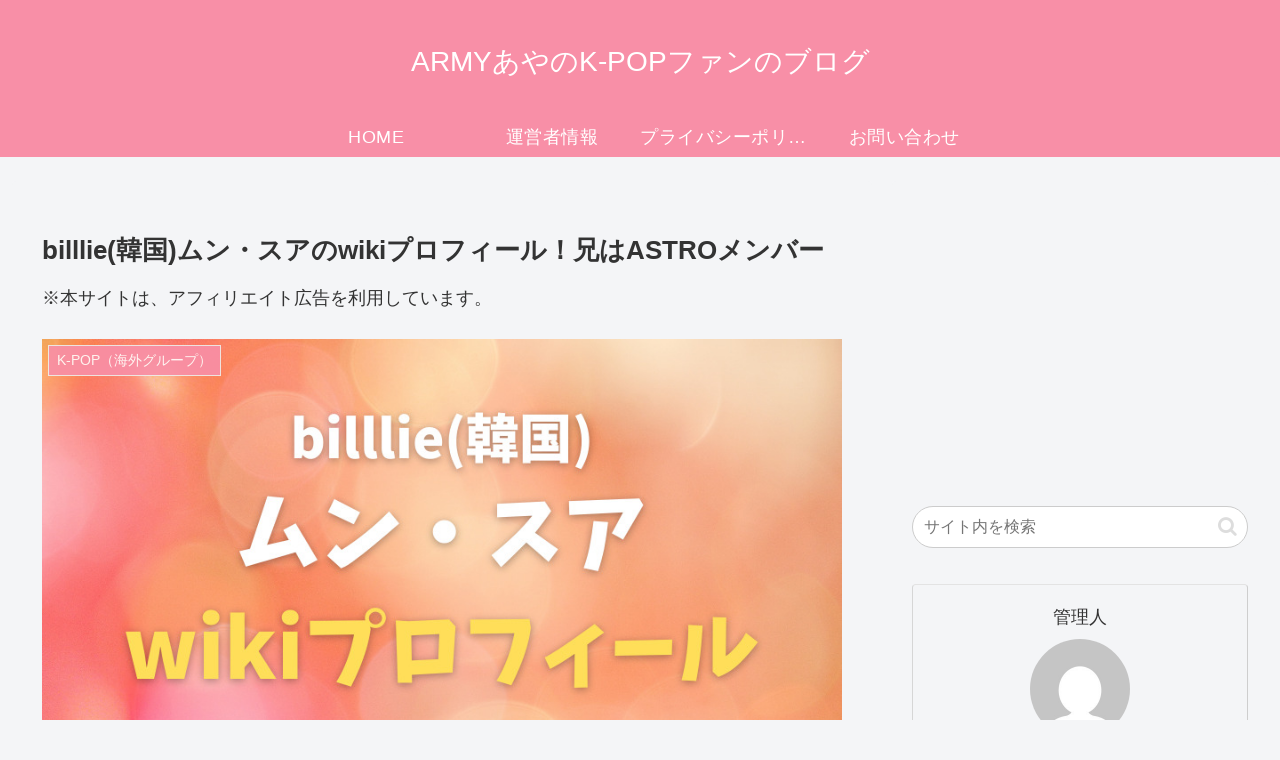

--- FILE ---
content_type: text/html; charset=utf-8
request_url: https://www.google.com/recaptcha/api2/aframe
body_size: 266
content:
<!DOCTYPE HTML><html><head><meta http-equiv="content-type" content="text/html; charset=UTF-8"></head><body><script nonce="-jlGMmhijxMt82ivA-aKlw">/** Anti-fraud and anti-abuse applications only. See google.com/recaptcha */ try{var clients={'sodar':'https://pagead2.googlesyndication.com/pagead/sodar?'};window.addEventListener("message",function(a){try{if(a.source===window.parent){var b=JSON.parse(a.data);var c=clients[b['id']];if(c){var d=document.createElement('img');d.src=c+b['params']+'&rc='+(localStorage.getItem("rc::a")?sessionStorage.getItem("rc::b"):"");window.document.body.appendChild(d);sessionStorage.setItem("rc::e",parseInt(sessionStorage.getItem("rc::e")||0)+1);localStorage.setItem("rc::h",'1769487394748');}}}catch(b){}});window.parent.postMessage("_grecaptcha_ready", "*");}catch(b){}</script></body></html>